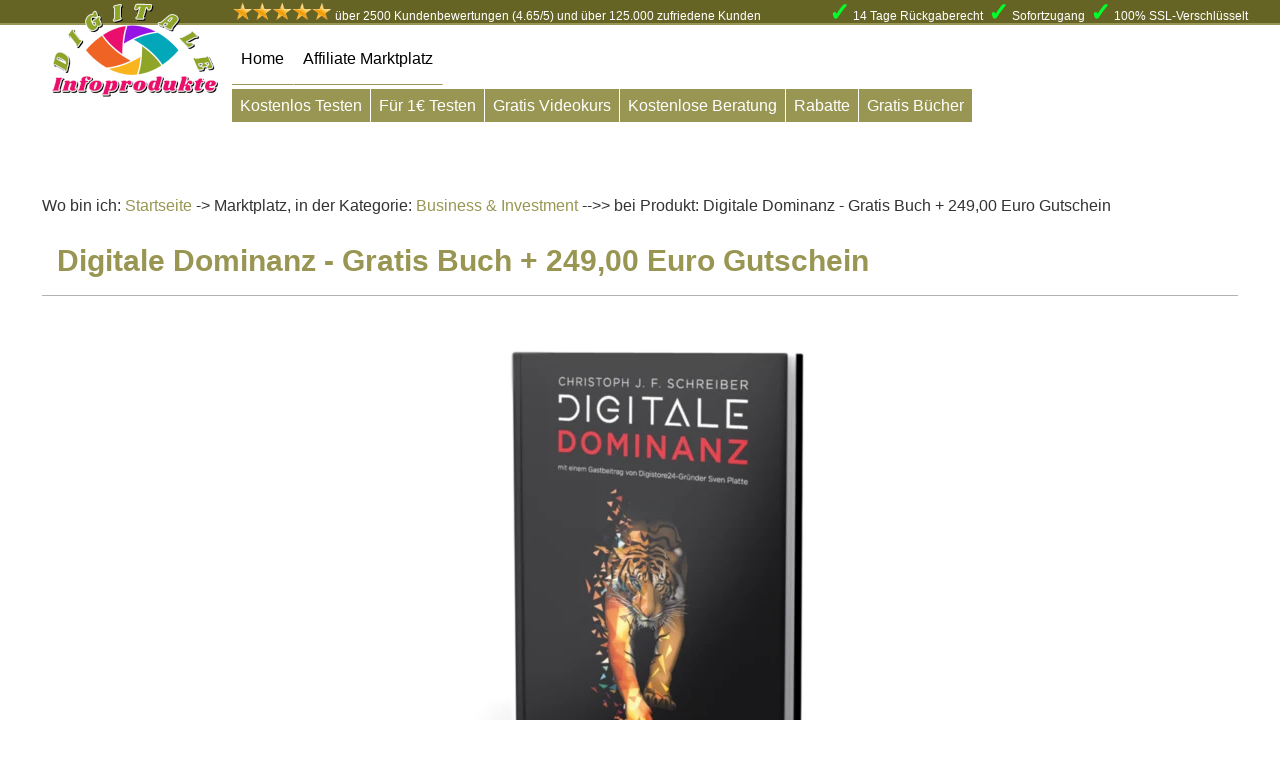

--- FILE ---
content_type: text/html; charset=UTF-8
request_url: https://digitale-infoprodukte.eu/Produkte/Business-Investment/Digitale-Dominanz-Gratis-Buch-+-249-00-Euro-Gutschein/227/
body_size: 11070
content:

<!DOCTYPE html>
<html lang="de">
<head>

<meta http-equiv="content-type" content="text/html" />
<meta charset="utf-8"/>
<title>⮚ Digitale Dominanz - Gratis Buch + 249,00 Euro Gutschein</title>
<meta name="robots" content="index, follow"/>
<meta name="viewport" content="width=device-width, initial-scale=1.0"/>
<meta name="description" content="⮚ Gratis Buch - Digitale Dominanz - 7 Regeln, die dein Business zur Nummer 1 in deinem Markt machen. Gratis Buch inklusive 249 Euro Gutschein">
<meta name="keywords" content="Digitale Dominanz, Business zur Nummer 1, Regeln für Business, Marktführer werden, Markt dominieren, Regeln Online Unternehmen, Konkurrenz abhängen, digital dominieren, Digital Beat, Christoph J. F. Schreiber, Gutschein, online Business">
<meta name="audience" content="alle">
<meta name="page-topic" content="digitale Infoprodukte">
<meta name="revisit-after" CONTENT="1 days">
 <meta property="og:title" content="⮚ Digitale Dominanz - Gratis Buch + 249,00 Euro Gutschein">
 <meta property="og:description" content="⮚ Gratis Buch - Digitale Dominanz - 7 Regeln, die dein Business zur Nummer 1 in deinem Markt machen. Gratis Buch inklusive 249 Euro Gutschein">
 <meta property="og:url" content="https://digitale-infoprodukte.eu/Produkte/Business-Investment/Digitale-Dominanz-Gratis-Buch-+-249-00-Euro-Gutschein/227/?p=1" />
 <meta property="og:type" content="article" />
 <meta property="og:image" content="https://digitale-infoprodukte.eu/img/Business-Investment/227.png" />
 <meta property="og:image:height" content="500" />
 <meta property="og:image:width" content="955" />
 <meta name="twitter:card" content="summary" />
 <meta name="twitter:creator" content="@digitaleinfopro">
 <meta name="twitter:url" content="https://digitale-infoprodukte.eu/Produkte/Business-Investment/Digitale-Dominanz-Gratis-Buch-+-249-00-Euro-Gutschein/227/?p=1" />
 <meta name="twitter:title" content="⮚ Digitale Dominanz - Gratis Buch + 249,00 Euro Gutschein" />
 <meta name="twitter:description" content="⮚ Gratis Buch - Digitale Dominanz - 7 Regeln, die dein Business zur Nummer 1 in deinem Markt machen. Gratis Buch inklusive 249 Euro Gutschein" />
 <meta name="twitter:image:src" content="https://digitale-infoprodukte.eu/img/Business-Investment/227-klein.png" />
<base href="https://digitale-infoprodukte.eu/" />
<link rel="shortcut icon" type="image/x-icon" href="/img/favicon.ico"/>
<link rel="canonical" href="https://digitale-infoprodukte.eu/Produkte/Business-Investment/Digitale-Dominanz-Gratis-Buch-+-249-00-Euro-Gutschein/227/">

<!-- Pinterest Tag -->
<script>
!function(e){if(!window.pintrk){window.pintrk = function () {
window.pintrk.queue.push(Array.prototype.slice.call(arguments))};var
  n=window.pintrk;n.queue=[],n.version="3.0";var
  t=document.createElement("script");t.async=!0,t.src=e;var
  r=document.getElementsByTagName("script")[0];
  r.parentNode.insertBefore(t,r)}}("https://s.pinimg.com/ct/core.js");
pintrk('load', '2612344929749', {em: '<user_email_address>'});
pintrk('page');
</script>
<noscript>
<img height="1" width="1" style="display:none;" alt=""
  src="https://ct.pinterest.com/v3/?event=init&tid=2612344929749&pd[em]=<hashed_email_address>&noscript=1" />
</noscript>
<!-- end Pinterest Tag -->
<!-- Global site tag (gtag.js) - Google Analytics -->
<script async src="https://www.googletagmanager.com/gtag/js?id=UA-21942179-6"></script>
<script>
  window.dataLayer = window.dataLayer || [];
  function gtag(){dataLayer.push(arguments);}
  gtag('js', new Date());

  gtag('config', 'UA-21942179-6');
</script>
<meta name="google" content="notranslate" />

<script type="application/ld+json">
    {
      "@context": "https://schema.org",
      "@type": "WebSite",
      "url": "https://digitale-infoprodukte.eu/",
      "potentialAction": {
        "@type": "SearchAction",
        "target": {
          "@type": "EntryPoint",
          "urlTemplate": "https://digitale-infoprodukte.eu/suche.php?suche={search_term_string}"
        },
        "query-input": "required name=search_term_string"
      }
    }
    </script>
<style>
/* Clearfix
----------------------------------------------- */
.clearfix:after {content:"."; display:block; clear:both; visibility:hidden; line-height:0; height:0;}
.clearfix {zoom:1;} /* For IE 6/7 (trigger hasLayout) */
html[xmlns] .clearfix {display:block;}
* html .clearfix {height:1%;}
*{box-sizing: border-box;}
*{margin: 0px;padding:0px;}
body{max-width:100%;font-family:Georgia,Helvetica,Arial,sans-serif;color:#333;line-height:1.3;}
a{color:#989652;}
.protext a:hover{background:#f7f7f7;}
p{font-size:18px;line-height:1.7;}
ul{font-size:18px;line-height:1.5;margin:20px;}
bronze{color:#989652;}
black{color:#000;}
red{color:rgba(168,0,3,1);}
green{color:#228b22;}
blue{color:#1500ff;}
strong{color:#606060;}
.error{border: 2px solid;padding: 20px;width: 95%;margin: auto;margin-bottom: 40px;text-align: center;}
.errortip{background: #96e2f9;padding: 20px;margin-bottom: 10px;font-size: 20px;}
.errortext{font-size: 30px;color: #ff0202;font-weight: 800;}
img{max-width:100%;max-height:100%;}
img.displayedpreis{margin-top:-139px;width:50px;float:right;}
img.displayedneu{margin-top:-59px;margin-left:-7px;width:37px;float:left}
img.displayed{display:block;margin-left:auto;margin-right:auto;vertical-align:middle;}
img.displayedpreisgrossseite{margin-top: -12px;width: 12%;position: absolute;}
.displayedpreisgrossseitetext{}
.pbox{height:85px;margin-top:10px;}
.pboxa{height:85px;}
.pboxcb{height:40px;}
.pboxcb{font-size: 22px;font-weight: 900;text-align: center;}
.pboxba {float: left;text-decoration: line-through 2px #ff0000;color: #a5a5a5;font-size: 18px;text-align: right;margin-left: 5px;width: 45%;text-align: right;}
.pboxbb {font-weight: 700;float: right;font-size: 22px;padding-right: 5px;width: 45%;text-align: left;}
.pboxbc{margin-left:auto;margin-right:auto;text-align: center;font-weight: 900;background: #9896524f;padding: 5px;color: #ff0000;  border-top: 1px solid #989652;border-bottom: 1px solid #989652;margin-top:5px;}
.pboxbcx{margin-top:-6px;}
.content{width:80%;margin:auto;background:rgba(255,255,255,0.85);}
aside{width:25%;float:right;padding:10px;}
footer{width:100%;border-top:1px solid rgba(0, 0, 0, 0.3);background:#989652;min-height:120px;}
nav{width:80%;position:fixed;z-index:1;margin-top:-55px;background-color:#fff;}
.navtab{padding-top:24px;padding-bottom:15px;float:left;border-bottom:1px solid #989652;border-right:1px solid #ffffff;}
.navtab:hover{border-bottom:2px solid #989652;background:#f3efd6;}
.infotext p{font-size:16px;}
.wobinich{padding:10px 10px 0px 10px;}
.wobinich a{color:#989652;text-decoration:none;}
.abox{width:75%;padding:10px;display:block;float:left;}
.aboxlist{width:75%;padding:10px;display:block;}
.bewertungtext{padding: 10px; border-bottom: 1px solid #dbdbdb; border-left: 1px solid #999; border-right: 1px solid #999;}
.pronichtaktiv{display:none;}
.bbox .bboxlist{display:block;}
.cbox{border:1px solid #55555529;background: rgba(255, 255, 255);width:24%;float:left;margin-right:1%;display:block;}
.cboxx{margin-bottom:7px;height:400px;}
.cbox:hover{border: 1px solid rgba(150, 150, 80, 1);background: rgba(150, 150, 80, 0.1);}
.ccbox{margin-top: 5px;text-align: center;background: #989652;padding: 5px;color: #fff;white-space: nowrap;overflow: hidden;text-overflow: ellipsis;}
.ccbox a{color: #fff;text-decoration:none;}
.ccbox:hover a{border: none;background:none;}
.cboxlist{background: rgba(150, 150, 80, 0.5);margin-bottom:5px;}
.cboxlist:hover{background: rgba(150, 150, 80, 0.35);}
.cboxlink a{color:#676491;text-decoration:none;padding:5px;}
.cboxlink table{width:100%;}
.cboxlink tr{background:rgba(255, 255, 255, 0.5);}
.cboxlink td{text-align:center;padding:5px;border-bottom:1px solid #989652;border-top:1px solid transparent;border-right:1px solid #989652;}
.cboxlink td:hover{border:1px solid #989652;color:#555;}
.cboxlink td:hover a{color: #989652;}
.cbox.kat{box-shadow:none;}
.cbox.kat:hover a{border:none;}
.cboxtop{border:2px solid #989652;background: rgba(225, 225, 225, 0.6);width:99%;display:block;}
.cboxtop:hover a{border:2px solid #fff;}
.cboxtop:hover{background:#e0e08842;border:2px solid #fff;}
.cabox{background: rgba(255, 255, 255, 1);margin:auto;margin-top:15px;display:block;padding:10px 5px 10px 5px;}
.caboxtop{width: 40px;position:absolute;}
.caboxlist{border-top: 1px solid rgba(225, 225, 225, 1);background: rgba(255, 255, 255, 1);margin: auto;padding: 5px; border-left: 1px solid rgba(225, 225, 225, 1); border-bottom: 1px solid rgba(225, 225, 225, 1);}
.dbox{padding:5px;text-align:center;height: 3.8em;overflow: hidden;} 
.dbox a{text-decoration:none;color:#000;}
.dboxlist{padding:5px;text-align:center;}
.dboxlist a{color:#000;text-decoration:none;}
.dboxlist:hover a{color:#2a2a2a;background:none;}
.dabox{padding:10px 2px 10px 2px;text-align:center;margin-top: 10px; margin-bottom: 10px;}
.daboxlist{padding:1px;text-align:center;}
.dabox:hover a{background: rgba(55, 195, 95, 1);}
.daboxlist:hover a{background: rgba(55, 195, 95, 1);border:1px solid #fff;}
.dabox a{text-decoration:none;color:rgba(255, 255, 255, 1);padding:10px 15px 10px 15px;background: rgba(50, 190, 90, 1);border: 1px solid #cbcbcb;}
.daboxlist a{text-decoration:none;color:rgba(255, 255, 255, 1);padding:5px 10px 5px 10px;background: rgba(50, 190, 90, 1);width:100%;border: 1px solid #cbcbcb;}
.headline{border-bottom:1px solid rgba(0, 0, 0, 0.3);margin-bottom:20px;}
.headlinetext{padding:5px;font-weight: 600;color: #989652;}
.headlinetext a{color: #000000;}
.headlinetext a:hover{text-shadow: 1px 1px 3px #fff;background:none;}
.textbox{padding:10px;}
.katbox{padding:5px 5px 0px 5px;text-align:center;width:100%;display:block;white-space: nowrap;overflow: hidden;text-overflow: ellipsis;}
.katbox a{color:#000;}
.katabox{padding:0px 0px 5px 0px;text-align:center;width:100%;margin-top:5px;}
.katabox a{color:#989652;text-decoration:none;}
.trennzeile5{height:5px;}
.trennzeile10{height:10px;}
.trennzeile25{height:25px;}
.trennzeile50{height:50px;}
.werbebox{width:99%;min-height:10px;border:1px solid #989652;}
.werbeboxa{margin:auto;padding:10px;width:100%;text-align: center;background: rgba(255, 255, 255, 0.4);}
.werbungunten{border:1px solid #989652;padding:5px;text-align:center;background: rgba(255, 255, 255, 0.4);}
.werbungoben, .werbebannerblog{width:100%;padding:5px;text-align:center;}
.preisboxx{float: right;width: 250px;max-width:100%;border: 1px solid #989652;}
.preisboxfeld{height: 30px; width: 50%;float: left;}
.preislinks {color: #fff;font-weight: 900;text-align: center;margin-top:-60px; font-size:30px;}
.preisrechts {color: #fff;font-weight: 900;text-align: center;margin-top:-50px; font-size:20px;}
.preisalt {float: left; text-align: right;text-decoration: line-through 2px #ff0000; font-family: cursive; color: #a5a5a5; padding: 15px;}
.preis {font-weight: 900; font-size:27px; padding: 5px; float: none;text-align: center;margin-top: -65px;color: #fff;}
.preisboxfooter {background-image: url("https://digitale-infoprodukte.eu/img/background.jpg");height: 40px;}
.preisboxzeile {text-align: center;height: 53px;}
.preisboxheader {background-image: url("https://digitale-infoprodukte.eu/img/background.jpg");height: 40px;}
img.displayedpreisoben{margin-top:-10px;max-width:100%;max-height:none;}
img.displayedpreisseite{margin-top: -54px;max-width: 100%;max-height: none;margin-left: -37px;}
.protext{padding: 10px;border: 1px solid #989652;Background: rgba(255, 255, 255, 1)}
.protext ul{font-size:18px;}
.prolink, .prolinktop, .prolinkan {text-align:center;display:block;margin:auto;margin-top:15px;}
.prolink a, .prolinktop a, .prolinkan a{text-decoration:none;color:rgba(255, 255, 255, 1);padding:20px 20px 20px 20px;background: rgba(50,190, 90, 1);box-shadow: 0px 2px 10px 0px #00000094;border: 1px solid #cbcbcb;white-space: nowrap;overflow: hidden;text-overflow: ellipsis;}
.prolink:hover a, .prolinktop:hover a, .prolinkan:hover a{background: rgba(95, 195, 95, 1);text-shadow: 1px 1px rgba(100, 100, 100, 1);border: 1px solid #fff;}
.prolinktop a{background: rgba(50, 125, 190, 1);}
.prolinktop:hover a{background: rgba(65, 155, 200, 1);}
.prolinkan a{background: rgba(255, 0, 0, 1);}
.prolinkan:hover a{background: rgba(205, 0, 0, 1);}
.preisfeld, .anmeldebox{border: 1px solid #989652;padding: 10px;background-image: url("https://digitale-infoprodukte.eu/img/background.jpg");}
.infobox {width:24%; margin-left: 1%; float:left;padding-top:5px; }
.tags {float: left; text-align: center; margin-left: 1%; margin-bottom: 6%;}
.tags a{background: #d5d5d587; padding: 7px;}
.anmeldebox{width: 99%;}
.anmeldebox p{font-size:14px;}
.boxlink{background: #f3f0b5;border-bottom: 1px solid;padding: 5px;font-size:12px;}
.navlink{text-decoration:none;color:#000;padding:20px;text-shadow: 0px 0px 3px #fff;}
.gesamtpro{float:right;}
.footerbox {padding:10px;float:left;width:25%;}
.footerbox a{color:#000;text-decoration:none;}
.socialbox{margin:auto;}
.social{float:left;margin-right:5px;}
.video{text-align:center;}
.suche{float:right; width:35%;margin-top:45px;}
.suchfeld {width:100%;}
.suchfeld input{border:none; background:none; width:100%;cursor: pointer;}
.suchfeld input:focus-visible {outline: none;}
.logo{width: 200px; height: 100%; float: left; margin-bottom: -32px; margin-top: -25px;}
iframe {width:1046px;height:588px;max-width:100%;max-height:100%;}
label.hamburg {display: block;background: #fff; width: 81px; height: 56px;position: relative;margin-left: auto; margin-right: auto;border: 3px solid #989652;}
input#hamburg {display:none}
.line {position: absolute;left:10px;height: 4px; width: 55px;background: #fff; border-radius: 2px; display: block; transition: 0.5s; transform-origin: center; }
.line:nth-child(1) { top: 12px; background:#33ff00; width:30%;}
.line:nth-child(2) { top: 24px; background:#33ff00; width:50%;}
.line:nth-child(3) { top: 36px; background:#33ff00;}
#hamburg:checked + .hamburg .line:nth-child(1){transform: translateY(12px) rotate(-45deg); background: #33ff00; width:75%;}
#hamburg:checked + .hamburg .line:nth-child(2){opacity:0;}
#hamburg:checked + .hamburg .line:nth-child(3){transform: translateY(-12px) rotate(45deg);background: #33ff00;width:75%;}
nav.topmenu {height: auto; max-height:0; overflow: hidden; transition: all 0.5s;}
nav.topmenu a{ color: #fff;}
#hamburg:checked + .hamburg  + nav.topmenu {max-height: 600px;}
.snavi{margin-left:200px;margin-top:80px;}
.snavitab{text-align: center;color: white;margin-top:16px;float:left;display:block;margin-right:1px;}
.snavitab a{color: white;text-decoration:none;background: #989652;padding:8px}
.snavitab a:hover{background: #989652c2;}
.topheader {height:30px;background:#666424;position:fixed;width:100%;margin-top:-85px;border-bottom:2px solid #989652;z-index:1;}
.topheaderlinks {margin-left: 200px;margin-top: 7px;float: left;}
.topheaderrechts {margin-top: 14px;float: right;}
.product-link {color: #007BFF;text-decoration: none;font-size: 16px;border: 1px solid;padding: 10px;background: #fff;}@media (max-width: 3000px) {body {width: 100%;} .content {width: 80%;} nav {width: 80%;} .head {width: 80%;} .dbox {height: 4.1em;}}
@media (max-width: 1700px) {body {width: 100%;}.content {width: 95%;} nav {width: 90%;} .dbox {height: 4.1em;}}
@media (max-width: 1280px) {body {width: 100%;} .content {width: 95%;} .suche {width: 50%;} nav {width: 100%;} .navlink {padding:9px;}
aside {width: 100%;float:none;} h1 {font-size: 30px; padding:10px;} h2 {font-size: 25px; padding: 10px;} h3 {font-size: 20px;} .headline {width: 100%;} .abox {float:none; width:100%;} .cbox {margin-bottom:5px;} .dbox {height: 3.8em;} .cboxtop {width:75%; margin:auto;} .cboxlink	{width: 75%; margin: auto;}.werbebox {width:100%;} .trennzeile5 {height:0px;} .trennzeile50 {height:40px;} .trennzeile50mobil {height:40px;} }
@media (max-width: 991px) {body {width: 100%;} .content {width: 100%;} .suche {width: 100%;	float:none;} aside {width:100%; float:none;} h1 {font-size: 30px; padding:10px;} h2 {font-size: 25px; padding: 10px;} h3 {font-size: 20px;} .headline {width: 100%;} .abox {float:none; width:100%;} .cbox {width:49%; margin-bottom:5px;} .cboxtop {width:75%; margin:auto;} .cboxlink {width: 75%; margin:auto;} .dbox {height: 3.8em;} .daboxlist a { padding:10px 2px 10px 2px;} .werbebox {width:100%;} .trennzeile5 {height:0px;} .trennzeile50 {height:10px;} .trennzeile50mobil {height:40px;} nav {border: none; margin-top: 0px; position:absolute;} .navipc { display:none;} 
img.displayedpreisgrossseite {}.displayedpreisgrossseitetext {}.snavi {margin-left:0px; width:100%;}.topheader {height:70px; margin-top:-7px;position:unset;} .topheaderlinks {margin-left: 0px;margin-top: 7px;float: none;padding:5px;}
.topheaderrechts {margin-top: 4px;float: none;padding:5px;} .navimobil{margin-top: 15px;}.snavi{margin-left:0px;margin-top:10px;}}
@media (max-width: 767px) {body {width: 100%; } .content {width: 100%;} .prolink a, .prolinktop a {display:block;white-space: nowrap;
 overflow: hidden;text-overflow: ellipsis;} .daboxlist a {padding:5px 2px 5px 2px;font-size:12px;} aside {width: 100%;float:none;} h1 {font-size: 30px;padding:10px;} h2  {font-size: 25px;padding: 10px;} h3  {font-size: 20px;}.headline {width: 100%;} .abox {float:none;
width:100%;} .cbox {float:none;width:100%;margin-bottom:5px;} .cboxlink	{width: 100%;} .cboxtop	{width: 100%;} .dbox {height: 3.5em;} 
.inputzeilen {width:100%;} .suchfeld table {width:100%;} .gesamtpro {float:none;} .werbebox {width:100%;}  .trennzeile5 {height:0px;}
.trennzeile50 {height:10px;} .trennzeile50mobil {height:40px;} .infobox {float:none;width:100%;} .footerbox {float:none; width:100%;}
iframe {width:560px;height:315px;max-width:100%;max-height:100%;} img.displayedpreisgrossseite {} .displayedpreisgrossseitetext {}.topheader {height:80px;}}
@media (max-width: 479px) {body {width: 100%;} .content {width: 100%;} aside {width: 100%;float:none;} h1 {font-size: 25px;padding:10px;
} h2  {font-size: 22px;padding: 10px;} .inputzeilen {width:100%;} .headline {width: 100%;} .daboxlist a {padding:5px 2px 5px 2px;font-size:12px;} .daboxlist:hover a {border:0px;}  .abox {float:none;width:100%;} .cbox {margin-bottom:5px;} .cboxtop { width:100%;margin:auto;} .dbox {height: 4em;} .werbebox {width:100%;}  .trennzeile5 {height:0px;} .trennzeile50 {height:10px;} .infobox {float:none;width:100%;} iframe {width:560px;height:315px;max-width:100%;max-height:100%;}	img.displayedpreisgrossseite {} .displayedpreisgrossseitetext {}
.cbox.kat {float: left;width: 48.5%;}.topheader {height:90px;}}
@media (min-width: 991.1px) {.navimobil {display:none;}}

</style> 
	
	
	<script type="application/ld+json">
    [{
      "@context": "https://schema.org",
      "@type": "BreadcrumbList",
	  "@id": "https://digitale-infoprodukte.eu/Produkte/Business-Investment/Digitale-Dominanz-Gratis-Buch-+-249-00-Euro-Gutschein/227/",
      "itemListElement": [{
        "@type": "ListItem",
        "position": 1,
		"item":{"@type":"WebPage",
        "@id":"https://digitale-infoprodukte.eu/",
        "url":"https://digitale-infoprodukte.eu/",
        "name": "Startseite" }},
	  { "@type": "ListItem",
        "position": 2,
		"item":{"@type":"WebPage",
        "@id":"https://digitale-infoprodukte.eu/Kategorie/Business-Investment/3/",
        "url":"https://digitale-infoprodukte.eu/Kategorie/Business-Investment/3/",
        "name": "Business & Investment" }},
		{"@type": "ListItem",
        "position": 3,
		"item":{"@type":"Course",
		"image": "https://digitale-infoprodukte.eu/img/Business-Investment/227.webp",
		"description": "Digitale Dominanz - 7 Regeln, die dein Business zur Nummer 1 in deinem Markt machen. Gratis Buch inklusive 249 Euro Gutschein",
        "@id":"https://digitale-infoprodukte.eu/Produkte/Business-Investment/Digitale-Dominanz-Gratis-Buch-+-249-00-Euro-Gutschein/227/",
        "url":"https://digitale-infoprodukte.eu/Produkte/Business-Investment/Digitale-Dominanz-Gratis-Buch-+-249-00-Euro-Gutschein/227/",
        "name": "Digitale Dominanz - Gratis Buch + 249,00 Euro Gutschein",
		"provider": {
        "@type": "Organization",
        "name": ""
        
      }}}]
    },
    {
      "@context": "https://schema.org",
      "@type": "BreadcrumbList",
	  "@id":"https://digitale-infoprodukte.eu/Produkte/Business-Investment/Digitale-Dominanz-Gratis-Buch-+-249-00-Euro-Gutschein/227/ ",
      "itemListElement": [{
        "@type": "ListItem",
        "position": 1,
		"item":{"@type":"Person",
        "@id":"https://digitale-infoprodukte.eu/Vendor-Profil//0/",
        "url":"https://digitale-infoprodukte.eu/Vendor-Profil//0/",
        "name": "unbekannt" }},
		{"@type": "ListItem",
        "position": 2,
		"item":{"@type":"Course",
        "@id":"https://digitale-infoprodukte.eu/Produkte/Business-Investment/Digitale-Dominanz-Gratis-Buch-+-249-00-Euro-Gutschein/227/",
        "url":"https://digitale-infoprodukte.eu/Produkte/Business-Investment/Digitale-Dominanz-Gratis-Buch-+-249-00-Euro-Gutschein/227/",
        "name": "Digitale Dominanz - Gratis Buch + 249,00 Euro Gutschein",
		"provider": {
        "@type": "Organization",
        "name": ""
        
      }}}]
    }]
    </script>

	<script type="application/ld+json">
  {
    "@context": "https://schema.org/",
    "@type": "Course",
    "name": "Digitale Dominanz - Gratis Buch + 249,00 Euro Gutschein",
	"description": "Digitale Dominanz - 7 Regeln, die dein Business zur Nummer 1 in deinem Markt machen. Gratis Buch inklusive 249 Euro Gutschein",
    "image": [
      "https://digitale-infoprodukte.eu/img/Business-Investment/227.webp",
      "https://digitale-infoprodukte.eu/img/Business-Investment/227.png",
      "https://digitale-infoprodukte.eu/img/Business-Investment/227-klein.webp",
	  "https://digitale-infoprodukte.eu/img/Business-Investment/227-klein.png"
     ],
	 "provider": {
        "@type": "Organization",
        "name": ""
        
      },
	  
	  "hasCourseInstance": [
      {
        "@type": "CourseInstance",
        "courseMode": "online",
        "location": "online",
        "courseSchedule": {
          "@type": "Schedule",
          "repeatFrequency": "Daily",
          "repeatCount": 31
        },
        "instructor": [{
          "@type": "Person",
          "name": "",
          "description": "Digitale Dominanz - 7 Regeln, die dein Business zur Nummer 1 in deinem Markt machen. Gratis Buch inklusive 249 Euro Gutschein",
          "image": "https://digitale-infoprodukte.eu/img/Business-Investment/227.webp"
        }]
      },
   
    "aggregateRating": {
      "@type": "AggregateRating",
      "ratingValue": "",
      "ratingCount": "0"
     }
  }
  </script>
	 <script type="application/ld+json">
    {
      "@context": "https://schema.org/",
      "@type": "Product",
      "name": "Digitale Dominanz - Gratis Buch + 249,00 Euro Gutschein",
      "image": [
        "https://digitale-infoprodukte.eu/img/Business-Investment/227-klein.webp",
        "https://digitale-infoprodukte.eu/img/Business-Investment/227.webp",
        "https://digitale-infoprodukte.eu/img/Business-Investment/227.png",
        "https://digitale-infoprodukte.eu/img/Business-Investment/227-klein.png"
       ],
      "description": "Digitale Dominanz - 7 Regeln, die dein Business zur Nummer 1 in deinem Markt machen. Gratis Buch inklusive 249 Euro Gutschein",
	  "sku": "269463",
      "brand": {
        "@type": "Brand",
        "name": ""
},
      "review": {
        "@type": "Review",
        "reviewRating": {
          "@type": "Rating",
          "ratingValue": "",
          "bestRating": "5"
        },
        "author": {
          "@type": "Person",
          "name": ""
       }},
      "aggregateRating": {
        "@type": "AggregateRating",
        "ratingValue": "",
        "reviewCount": "0"
      },
      "offers": {
        "@type": "Offer",
        "url": "https://digitale-infoprodukte.eu/Produkte/Business-Investment/Digitale-Dominanz-Gratis-Buch-+-249-00-Euro-Gutschein/227/",
        "priceCurrency": "EUR",
        "price": "Gratis Buch",
		"priceValidUntil": "2026-03-03",
        "itemCondition": "NEU",
        "availability": "OnlineOnly"
      }
    }
	
    </script>
	
</head>
<body>
	<div class="topheader">
		<div class="content" style="background:none;font-size:12px;color:#fff;">
			<div class="topheaderlinks">
											 <img src="https://digitale-infoprodukte.eu/img/stern/5/stern.png" alt="4.65 von 5 Punkte bei der Kundenbewertung" width="100px"> über 2500 Kundenbewertungen (4.65/5) und über 125.000 zufriedene Kunden</div>
			<div class="topheaderrechts"><div class="haken" style="font-size:25px;float:left;color:#00ff2b; margin-right:3px;font-weight: 900;margin-top:-13px;">&#10003;</div><div class="headtext" style="float:left;">14 Tage Rückgaberecht</div> <div class="haken" style="font-size:25px;float:left;color:#00ff2b; margin-right:3px;margin-left:5px;font-weight: 900;margin-top:-13px;">&#10003;</div><div class="headtext" style="float:left;">Sofortzugang </div><div class="haken" style="font-size:25px;float:left;color:#00ff2b; margin-right:3px;margin-left:5px;font-weight: 900;margin-top:-13px;">&#10003;</div><div class="headtext" style="float:left;">100% SSL-Verschlüsselt</div>
			</div>
	</div>
	</div>	
<div class="content">
<div class="navimobil">
<div class="row">
    <input type="checkbox" id="hamburg">
    <label for="hamburg" class="hamburg">
        <span class="line"></span>
        <span class="line"></span>
        <span class="line"></span>
    </label>
<nav class="topmenu" style="color:red">
	 <ul>
		 <li><a style="color:red" href="https://digitale-infoprodukte.eu/?p=1">Home</a></li>
         <li><a style="color:red" href="https://digitale-infoprodukte.eu/Affiliatemarktplatz?p=1">Affiliate Marktplatz</a></li>
         
         
         
      </ul>
   </nav>
</div>
</div>	
<div class="navipc">
		<nav>
	<div class="logo" ><img src='https://digitale-infoprodukte.eu/img/logo_200x100.webp' alt="digitale Infoprodukte">
</div>
<div class="navtab">
<a class="navlink" href="https://digitale-infoprodukte.eu/?p=1" title=" Hier kaufst Du digitale Infoproduke sicher ein">Home</a>
</div>
<div class="navtab">
<a class="navlink" href="https://digitale-infoprodukte.eu/Affiliatemarktplatz?p=1" title="Werde Affiliate bei diesen Partnerprogrammen">Affiliate Marktplatz</a>
</div>




<div class="clearfix"></div>
				</nav>
	
</div>
<div class="snavi">
				<div class="snavitab">
					<a href="https://digitale-infoprodukte.eu/Sonderpreise/Kostenlos-Testen/1/?p=1">Kostenlos Testen</a>
									</div>
	<div class="snavitab">
					<a href="https://digitale-infoprodukte.eu/Sonderpreise/fuer-1-euro-testen/2/?p=1">Für 1€ Testen</a>
									</div>
	<div class="snavitab">
					<a href="https://digitale-infoprodukte.eu/Sonderpreise/gratis-videokurs/3/?p=1">Gratis Videokurs</a>
									</div>
	<div class="snavitab">
					<a href="https://digitale-infoprodukte.eu/Sonderpreise/kostenlose-beratung/4/?p=1">Kostenlose Beratung</a>
									</div>
	<div class="snavitab">
					<a href="https://digitale-infoprodukte.eu/Sonderpreise/rabatte/5/?p=1">Rabatte</a>
									</div>
	<div class="snavitab">
					<a href="https://digitale-infoprodukte.eu/Sonderpreise/gratis-buch/6/?p=1">Gratis Bücher</a>
									</div>
	<div class="clearfix"></div>
									</div>



	<div class="clearfix"></div>
<div class="trennzeile50mobil"></div>

<div class="werbungoben">

</div>
<div class="clearfix"></div><div class="trennzeile10"></div>
<div class="trennzeile10"></div>
<div class="wobinich">
Wo bin ich: <a href="https://digitale-infoprodukte.eu/?p=1">Startseite</a> -> Marktplatz, in der Kategorie:<a href="https://digitale-infoprodukte.eu/Kategorie/Business-Investment/3/?p=1"> Business & Investment</a>
-->> bei Produkt: Digitale Dominanz - Gratis Buch + 249,00 Euro Gutschein</div>
	<div class="box">
<div class="abox">
<article>
<div class="headline headlinetext">
<h1>Digitale Dominanz - Gratis Buch + 249,00 Euro Gutschein</h1>
</div>
	
<div class="bbox">
	
<div class="pro">	<div class="probild">
		<br>
<img class="displayed" src="https://digitale-infoprodukte.eu/img/Business-Investment/227.webp" alt="Digitale Dominanz - Gratis Buch + 249,00 Euro Gutschein" title="Digitale Dominanz - Gratis Buch + 249,00 Euro Gutschein" style="max-width: 100%;"/>
	
</div>
<div class="trennzeile50"></div>
<div class="protext">
<br>
<h2>Digitale Dominanz - Gratis Buch + 249,00 Euro Gutschein</h2>
<br><br>
<p><strong>7 Regeln, die dein Business zur Nummer 1 in deinem Markt machen.</strong></p>
<p>  </p>
<p>Finde heraus, welche universellen Prinzipien jedes <strong>erfolgreiche Online Unternehmen</strong> befolgen muss, um seinen Markt zu dominieren.</p>
<p>  </p>
<p><em><strong>DIGITALE DOMINANZ zeigt dir:</strong></em></p>
<p>  </p>
<p>- Was du tun musst, damit <strong>dein Online Business</strong> zufriedene Kunden gewinnt und hohe Umsätze einfährt</p>
<p>- Wie du <strong>zur Nummer 1</strong> in deinem Markt wirst</p>
<p>- Wie du an deiner <strong>Konkurrenz vorbeiziehst</strong> obwohl diese bereits etabliert sind</p>
<p>  </p>
<p>  </p>
<p><em><strong>Für wen ist DIGITALE DOMINANZ geeignet:  </strong></em></p>
<p>  </p>
<p><strong>GRÜNDER</strong></p>
<p>Die von vornherein alles richtig machen wollen</p>
<p>  </p>
<p><strong>UNTERNEHMER</strong></p>
<p>Die zum No. 1 Ansprechpartner in ihrem Markt werden wollen</p>
<p>  </p>
<p><strong>MITARBEITER</strong></p>
<p>Die Wissen wollen, was den Erfolg einer Marketing Operation bestimmt</p>
<p>  </p>
<p>  </p>
<p><em><strong>Was erwartet Dich in diesem gratis Buch - DIGITALE DOMINANZ:</strong></em></p>
<p>  </p>
<p>- Die <strong>7 goldenen Regeln</strong> für Online Unternehmen</p>
<p>- Praxisbeispiele, die zeigen wie man die Regel anwendet und wieviel Erfolg man mit ihnen hat</p>
<p>- Mit einem <strong>Vorwort von Digistore24 Gründer Sven Platte</strong></p>
<p>- Mit einem <strong>Gastartikel</strong> von meinem langjährigen Weggefährten und <strong>E-Mail Marketing Genie Thomas Klußmann</strong></p>
<p>- Die Anleitung, wie auch dein <strong>Unternehmen Digital dominieren</strong> wird</p>
<p>  </p>
<p><em><strong>Sichere dir jetzt dein Exemplar mit 249€ Gutschein, bevor die erste Auflage vergriffen ist!</strong></em></p>	<br><br>
		<a href="https://www.digistore24.com/redir/269463/infoprodukte75" rel="nofollow noopener noreferrer" target="_blank" title="Digitale Dominanz - Gratis Buch + 249,00 Euro Gutschein"><img class="displayed" src="https://digitale-infoprodukte.eu/img/Business-Investment/227.webp" alt="Digitale Dominanz - Gratis Buch + 249,00 Euro Gutschein" title="Digitale Dominanz - Gratis Buch + 249,00 Euro Gutschein" style="max-width: 40%;"/></a>
	<br>
	<p>Erfahren Sie jetzt mehr über Digitale Dominanz - Gratis Buch + 249,00 Euro Gutschein.</p>
<br>
	<br>
	
<div class="preisbox" style="display:none;;">
	<div class="preisboxx">
	<div class="preisboxheader">
		<div class="preisboxfeld" style="width:33%;display:none;" >
			<img class="displayedpreisoben" src="https://digitale-infoprodukte.eu/img/preisbanner_oben.webp" >
			<div class="preislinks">
			0%
			</div></div>
			<div class="preisboxfeld" style="width:33%;display:none;">
				<img class="displayedpreisoben" src="https://digitale-infoprodukte.eu/img/preisbanner_oben.webp" >
			<div class="preisrechts">Rabatt</div>
			</div>
		<div class="clearfix"></div>
	</div>
	<div class="preisboxzeile" style="background: #989652;">
		<div class="preisalt" style="width:33%;display:none;">
		0€
		</div>
		<img class="displayedpreisseite" style="" src="https://digitale-infoprodukte.eu/img/preisbanner_seite.webp" >
		<div class="preis" style="float:none; text-align:center">
		0 €*			
		</div>
	</div>
	<div class="preisboxfooter">
		
	</div>
	</div>
	<div class="clearfix"></div>
	</div>

<div class="preisbox" style="">
	<div class="preisboxx">
	<div class="preisboxheader" style="height:60px">
		<div class="preisboxfeld" style="" >
			<div class="preislinks">
			</div>
			</div>
			<div class="preisboxfeld" style="">
			<div class="preisrechts">
			</div>
			</div>
		<div class="clearfix"></div>
	</div>
	<div class="preisboxzeile" style="background: #989652;">
		<div class="preisalt" style="float:none">
		
		</div>
		<img class="displayedpreisseite" style="margin-top:-84px" src="https://digitale-infoprodukte.eu/img/preisbanner_seite.webp" >
		<div class="preis" style="font-size:21px;margin-top:-60px; width:90%;margin-left:-10px;;">
		Gratis Buch		</div>
	</div>
	<div class="preisboxfooter" style="height:60px;">
		
	</div>
	</div>
	<div class="clearfix"></div>
	</div>	<br>

<div class="preisfeld">
<h3>Produktpreis von: <red>Digitale Dominanz - Gratis Buch + 249,00 Euro Gutschein</red></h3>
<br>
*Bei vielen Infoprodukten gibt es <strong>Rabatte</strong> und <strong>Sonderaktionen</strong>, den aktuellen Preis für "<strong><a href="https://www.digistore24.com/redir/269463/infoprodukte75" rel="nofollow noopener noreferrer" target="_blank" title="Hier können Sie den aktuellen Preis von Digitale Dominanz - Gratis Buch + 249,00 Euro Gutschein anschauen.">Digitale Dominanz - Gratis Buch + 249,00 Euro Gutschein</a></strong>" ... 
<br><br><br>
<div class="prolinktop">
<a href="https://www.digistore24.com/redir/269463/infoprodukte75" rel="nofollow noopener noreferrer" target="_blank" title="Hier können Sie den aktuellen Preis von Digitale Dominanz - Gratis Buch + 249,00 Euro Gutschein anschauen."> Weitere Informationen!</a>
<br>
	<br>
	<br>
</div>
</div>
<br>
	<br>
	<br>
<div class="prolink">

<a href="https://www.digistore24.com/redir/269463/infoprodukte75" rel="nofollow noopener noreferrer" target="_blank" title="Hier können Sie Digitale Dominanz - Gratis Buch + 249,00 Euro Gutschein, kaufen.">JETZT KAUFEN - Digitale Dominanz - Gratis Buch + 249,00 Euro Gutschein</a>

</div>

	
	<div class="trennzeile50"></div>
	<div class="trennzeile50"></div>
<div class="headline headlinetext">
Andere Besucher haben sich auch folgende Infoprodukte aus der Kategorie <a href="https://digitale-infoprodukte.eu/Kategorie/Business-Investment/3/?p=1" title="Alle digitalen Infoprodukte aus der Kategorie Business & Investment anschauen.">Business & Investment</a> angeschaut...
</div>

<div class="bbox">
	
	
    <div class="cbox">
        <div class="ccbox">
            <a href="https://digitale-infoprodukte.eu/Kategorie/Business-Investment/3/?p=1" style="border:none;">
                Business-Investment            </a>
        </div>
        <div class="cabox">
            <div class="caboxtop">
                            </div>
            <a href="https://digitale-infoprodukte.eu/Produkte/Business-Investment/Sprenge-Deine-Grenzen-Juergen-Hoeller/30/?p=1">
                <img class="displayed"
                     src="https://digitale-infoprodukte.eu/img/Business-Investment/30-klein.webp"
                     title="Business-Investment, Sprenge Deine Grenzen - Jürgen Höller"
                     alt="Sprenge Deine Grenzen - Jürgen Höller"
                     style="max-width: 100%; height: 100px;"/>
            </a>
        </div>

        
        <div class="dbox">
            <a href="https://digitale-infoprodukte.eu/Produkte/Business-Investment/Sprenge-Deine-Grenzen-Juergen-Hoeller/30/?p=1">
                Sprenge Deine Grenzen - Jürgen Höller            </a>
        </div>

        
        <div class="pbox">
            <div class="pboxa" style="display:none;">
                <div class="pboxb" style="display:none">
                    <div class="pboxba">0 €</div>
                    <div class="pboxbb">0 €</div>
                    <div class="clearfix"></div>
                    <div class="pboxbc" style="display:none">
                        0% Rabatt
                    </div>
                </div>
                <div class="pboxb" style="">
                    <div class="pboxcb"></div>
                    <div class="pboxbc pboxbcx">0 €</div>
                </div>
            </div>
            <div class="pboxa" style="display:none;">
                <div class="pboxb">
                    <div class="pboxcb"></div>
                    <div class="pboxbc pboxbcx">0</div>
                </div>
            </div>
        </div>

        <div class="dabox">
            <a href="https://digitale-infoprodukte.eu/Produkte/Business-Investment/Sprenge-Deine-Grenzen-Juergen-Hoeller/30/?p=1">Mehr Details</a>
        </div>
    </div>


	
    <div class="cbox">
        <div class="ccbox">
            <a href="https://digitale-infoprodukte.eu/Kategorie/Business-Investment/3/?p=1" style="border:none;">
                Business-Investment            </a>
        </div>
        <div class="cabox">
            <div class="caboxtop">
                            </div>
            <a href="https://digitale-infoprodukte.eu/Produkte/Business-Investment/Forex-Freiheits-System-VIP-Paket-Boni/23/?p=1">
                <img class="displayed"
                     src="https://digitale-infoprodukte.eu/img/Business-Investment/23-klein.webp"
                     title="Business-Investment, Forex-Freiheits-System VIP Paket + Boni"
                     alt="Forex-Freiheits-System VIP Paket + Boni"
                     style="max-width: 100%; height: 100px;"/>
            </a>
        </div>

        
        <div class="dbox">
            <a href="https://digitale-infoprodukte.eu/Produkte/Business-Investment/Forex-Freiheits-System-VIP-Paket-Boni/23/?p=1">
                Forex-Freiheits-System VIP Paket + Boni            </a>
        </div>

        
        <div class="pbox">
            <div class="pboxa" style="">
                <div class="pboxb" style="">
                    <div class="pboxba">199 €</div>
                    <div class="pboxbb">97 €</div>
                    <div class="clearfix"></div>
                    <div class="pboxbc" style="">
                        51% Rabatt
                    </div>
                </div>
                <div class="pboxb" style="display:none;">
                    <div class="pboxcb"></div>
                    <div class="pboxbc pboxbcx">97 €</div>
                </div>
            </div>
            <div class="pboxa" style="display:none;">
                <div class="pboxb">
                    <div class="pboxcb"></div>
                    <div class="pboxbc pboxbcx">0</div>
                </div>
            </div>
        </div>

        <div class="dabox">
            <a href="https://digitale-infoprodukte.eu/Produkte/Business-Investment/Forex-Freiheits-System-VIP-Paket-Boni/23/?p=1">Mehr Details</a>
        </div>
    </div>


	
 
    <div class="cbox">
        <div class="ccbox">
            <a href="https://digitale-infoprodukte.eu/Kategorie/Business-Investment/3/?p=1" style="border:none;">
                Business-Investment            </a>
        </div>
        <div class="cabox">
            <div class="caboxtop">
                            </div>
            <a href="https://digitale-infoprodukte.eu/Produkte/Business-Investment/Erfolgreich-Selbststaendig-Sein-OnlineKurs/24/?p=1">
                <img class="displayed"
                     src="https://digitale-infoprodukte.eu/img/Business-Investment/24-klein.webp"
                     title="Business-Investment, Erfolgreich Selbstständig Sein - Online-Kurs"
                     alt="Erfolgreich Selbstständig Sein - Online-Kurs"
                     style="max-width: 100%; height: 100px;"/>
            </a>
        </div>

        
        <div class="dbox">
            <a href="https://digitale-infoprodukte.eu/Produkte/Business-Investment/Erfolgreich-Selbststaendig-Sein-OnlineKurs/24/?p=1">
                Erfolgreich Selbstständig Sein - Online-Kurs            </a>
        </div>

        
        <div class="pbox">
            <div class="pboxa" style="">
                <div class="pboxb" style="display:none">
                    <div class="pboxba">0 €</div>
                    <div class="pboxbb">149 €</div>
                    <div class="clearfix"></div>
                    <div class="pboxbc" style="display:none">
                        0% Rabatt
                    </div>
                </div>
                <div class="pboxb" style="">
                    <div class="pboxcb"></div>
                    <div class="pboxbc pboxbcx">149 €</div>
                </div>
            </div>
            <div class="pboxa" style="display:none;">
                <div class="pboxb">
                    <div class="pboxcb"></div>
                    <div class="pboxbc pboxbcx">0</div>
                </div>
            </div>
        </div>

        <div class="dabox">
            <a href="https://digitale-infoprodukte.eu/Produkte/Business-Investment/Erfolgreich-Selbststaendig-Sein-OnlineKurs/24/?p=1">Mehr Details</a>
        </div>
    </div>



    <div class="cbox">
        <div class="ccbox">
            <a href="https://digitale-infoprodukte.eu/Kategorie/Business-Investment/3/?p=1" style="border:none;">
                Business-Investment            </a>
        </div>
        <div class="cabox">
            <div class="caboxtop">
                            </div>
            <a href="https://digitale-infoprodukte.eu/Produkte/Business-Investment/Forex-Freiheits-System-PREMIUM-Paket-Boni/25/?p=1">
                <img class="displayed"
                     src="https://digitale-infoprodukte.eu/img/Business-Investment/25-klein.webp"
                     title="Business-Investment, Forex-Freiheits-System PREMIUM Paket + Boni"
                     alt="Forex-Freiheits-System PREMIUM Paket + Boni"
                     style="max-width: 100%; height: 100px;"/>
            </a>
        </div>

        
        <div class="dbox">
            <a href="https://digitale-infoprodukte.eu/Produkte/Business-Investment/Forex-Freiheits-System-PREMIUM-Paket-Boni/25/?p=1">
                Forex-Freiheits-System PREMIUM Paket + Boni            </a>
        </div>

        
        <div class="pbox">
            <div class="pboxa" style="">
                <div class="pboxb" style="">
                    <div class="pboxba">199 €</div>
                    <div class="pboxbb">97 €</div>
                    <div class="clearfix"></div>
                    <div class="pboxbc" style="">
                        51% Rabatt
                    </div>
                </div>
                <div class="pboxb" style="display:none;">
                    <div class="pboxcb"></div>
                    <div class="pboxbc pboxbcx">97 €</div>
                </div>
            </div>
            <div class="pboxa" style="display:none;">
                <div class="pboxb">
                    <div class="pboxcb"></div>
                    <div class="pboxbc pboxbcx">0</div>
                </div>
            </div>
        </div>

        <div class="dabox">
            <a href="https://digitale-infoprodukte.eu/Produkte/Business-Investment/Forex-Freiheits-System-PREMIUM-Paket-Boni/25/?p=1">Mehr Details</a>
        </div>
    </div>

       



<div class="clearfix"></div>
</div><div class="trennzeile50">
</div>
<div class="headline headlinetext">
Die neusten digitalen Infoprodukte in der Kategorie: <a href="https://digitale-infoprodukte.eu/Kategorie/Business-Investment/3/?p=1" title="Schauen Sie sich die neusten digitalen Infoprodukte aus der Kategorie Business & Investment jetzt hier an.">Business & Investment</a>
</div>
	<div class="bbox">
<div class="cbox cboxx"><div class="ccbox"><a href="https://digitale-infoprodukte.eu/Kategorie/Business-Investment/3/?p=1" style="border:none;">Business-Investment</a></div><div class="cabox"><div class="caboxtop"></div><a href="https://digitale-infoprodukte.eu/Produkte/Business-Investment/One-World-Business-starte-Dein-weltweites-Online-Business/622/?p=1"><img class="displayed" src="https://digitale-infoprodukte.eu/img/Business-Investment/One-World-Business-starte-Dein-weltweites-Online-Business_622-klein.webp" title="Business-Investment,One World Business, starte Dein weltweites Online Business" alt=" One World Business, starte Dein weltweites Online Business" style="max-width: 100%; height: 100px;"/></a></div><img class='displayedpreis' src='https://digitale-infoprodukte.eu/img/preisbannertop_oben.webp' title='Jetzt Top Artikel One World Business, starte Dein weltweites Online Business anschauen' alt='Artikel bei digitale Infoprodukte' /><div class="dbox"><a href="https://digitale-infoprodukte.eu/Produkte/Business-Investment/One-World-Business-starte-Dein-weltweites-Online-Business/622/?p=1"  style="border:none;">One World Business, starte Dein weltweites Online Business</a></div><div class="pbox"><div class="pboxa" style=""><div class="pboxb" style=""><div class="pboxba">299,00 €</div><div class="pboxbb">1,00 €</div><div class="clearfix"></div><div class="pboxbc" style="">100 % Rabatt</div></div><div class="pboxb" style="display:none;"><div class="pboxcb"></div><div class="pboxbc pboxbcx">1,00 €</div></div></div><div class="pboxa" style="display:none;"><div class="pboxb" style=""><div class="pboxcb"></div><div class="pboxbc pboxbcx"> 0 </div></div></div></div><div class="dabox"><a href="https://digitale-infoprodukte.eu/Produkte/Business-Investment/One-World-Business-starte-Dein-weltweites-Online-Business/622/?p=1">Mehr Details</a>
	</div></div><div class="cbox cboxx"><div class="ccbox"><a href="https://digitale-infoprodukte.eu/Kategorie/Business-Investment/3/?p=1" style="border:none;">Business-Investment</a></div><div class="cabox"><div class="caboxtop"></div><a href="https://digitale-infoprodukte.eu/Produkte/Business-Investment/Strangles-Bear-Calls-und-Cash-Secured-Puts-scannen/621/?p=1"><img class="displayed" src="https://digitale-infoprodukte.eu/img/Business-Investment/Strangles-Bear-Calls-und-Cash-Secured-Puts-scannen_621-klein.webp" title="Business-Investment,Strangles, Bear Calls und Cash Secured Puts scannen" alt=" Strangles, Bear Calls und Cash Secured Puts scannen" style="max-width: 100%; height: 100px;"/></a></div><div class="dbox"><a href="https://digitale-infoprodukte.eu/Produkte/Business-Investment/Strangles-Bear-Calls-und-Cash-Secured-Puts-scannen/621/?p=1"  style="border:none;">Strangles, Bear Calls und Cash Secured Puts scannen</a></div><div class="pbox"><div class="pboxa" style=""><div class="pboxb" style="display:none;"><div class="pboxba">0 €</div><div class="pboxbb">49,00 €</div><div class="clearfix"></div><div class="pboxbc" style="display:none;">100 % Rabatt</div></div><div class="pboxb" style=""><div class="pboxcb"></div><div class="pboxbc pboxbcx">49,00 €</div></div></div><div class="pboxa" style="display:none;"><div class="pboxb" style=""><div class="pboxcb"></div><div class="pboxbc pboxbcx"> 0 </div></div></div></div><div class="dabox"><a href="https://digitale-infoprodukte.eu/Produkte/Business-Investment/Strangles-Bear-Calls-und-Cash-Secured-Puts-scannen/621/?p=1">Mehr Details</a>
	</div></div><div class="cbox cboxx"><div class="ccbox"><a href="https://digitale-infoprodukte.eu/Kategorie/Business-Investment/3/?p=1" style="border:none;">Business-Investment</a></div><div class="cabox"><div class="caboxtop"></div><a href="https://digitale-infoprodukte.eu/Produkte/Business-Investment/Das-Ultimative-Home-Office-Business-Ralf-Schmitz/618/?p=1"><img class="displayed" src="https://digitale-infoprodukte.eu/img/Business-Investment/Das-Ultimative-Home-Office-Business-Ralf-Schmitz_618-klein.webp" title="Business-Investment,Das Ultimative Home Office Business - Ralf Schmitz" alt=" Das Ultimative Home Office Business - Ralf Schmitz" style="max-width: 100%; height: 100px;"/></a></div><img class='displayedpreis' src='https://digitale-infoprodukte.eu/img/preisbannertop_oben.webp' title='Jetzt Top Artikel Das Ultimative Home Office Business - Ralf Schmitz anschauen' alt='Artikel bei digitale Infoprodukte' /><div class="dbox"><a href="https://digitale-infoprodukte.eu/Produkte/Business-Investment/Das-Ultimative-Home-Office-Business-Ralf-Schmitz/618/?p=1"  style="border:none;">Das Ultimative Home Office Business - Ralf Schmitz</a></div><div class="pbox"><div class="pboxa" style=""><div class="pboxb" style=""><div class="pboxba">1099,00 €</div><div class="pboxbb">499,00 €</div><div class="clearfix"></div><div class="pboxbc" style="">55 % Rabatt</div></div><div class="pboxb" style="display:none;"><div class="pboxcb"></div><div class="pboxbc pboxbcx">499,00 €</div></div></div><div class="pboxa" style="display:none;"><div class="pboxb" style=""><div class="pboxcb"></div><div class="pboxbc pboxbcx"> 0 </div></div></div></div><div class="dabox"><a href="https://digitale-infoprodukte.eu/Produkte/Business-Investment/Das-Ultimative-Home-Office-Business-Ralf-Schmitz/618/?p=1">Mehr Details</a>
	</div></div><div class="cbox cboxx"><div class="ccbox"><a href="https://digitale-infoprodukte.eu/Kategorie/Business-Investment/3/?p=1" style="border:none;">Business-Investment</a></div><div class="cabox"><div class="caboxtop"></div><a href="https://digitale-infoprodukte.eu/Produkte/Business-Investment/NFT-Akademie-Discord-Deutschland's-Nr.-1-NFT-Community/617/?p=1"><img class="displayed" src="https://digitale-infoprodukte.eu/img/Business-Investment/NFT-Akademie-Discord-Deutschland's-Nr.-1-NFT-Community_617-klein.webp" title="Business-Investment,NFT Akademie Discord - Deutschland's Nr. 1 NFT-Community" alt=" NFT Akademie Discord - Deutschland's Nr. 1 NFT-Community" style="max-width: 100%; height: 100px;"/></a></div><img class='displayedpreis' src='https://digitale-infoprodukte.eu/img/preisbannertop_oben.webp' title='Jetzt Top Artikel NFT Akademie Discord - Deutschland's Nr. 1 NFT-Community anschauen' alt='Artikel bei digitale Infoprodukte' /><div class="dbox"><a href="https://digitale-infoprodukte.eu/Produkte/Business-Investment/NFT-Akademie-Discord-Deutschland's-Nr.-1-NFT-Community/617/?p=1"  style="border:none;">NFT Akademie Discord - Deutschland's Nr. 1 NFT-Community</a></div><div class="pbox"><div class="pboxa" style=""><div class="pboxb" style="display:none;"><div class="pboxba">0 €</div><div class="pboxbb">19,90 €</div><div class="clearfix"></div><div class="pboxbc" style="display:none;">55 % Rabatt</div></div><div class="pboxb" style=""><div class="pboxcb"></div><div class="pboxbc pboxbcx">19,90 €</div></div></div><div class="pboxa" style="display:none;"><div class="pboxb" style=""><div class="pboxcb"></div><div class="pboxbc pboxbcx"> 0 </div></div></div></div><div class="dabox"><a href="https://digitale-infoprodukte.eu/Produkte/Business-Investment/NFT-Akademie-Discord-Deutschland's-Nr.-1-NFT-Community/617/?p=1">Mehr Details</a>
	</div></div>		</div>
<div class="clearfix"></div>
<div class="trennzeile50"></div>
<div class="headline headlinetext">
Werbung
</div>
<div class="werbungunten">
<div style="margin: auto; border: none; -moz-border-radius: 7px; -moz-box-sizing: border-box; width:728px; max-width:100%;">
<img src="https://digitale-infoprodukte.eu/img/Werbemittel/sprachenlernen24_partner.webp" width="728" height="140" alt="Partner von Sprachenlernen24 werden" >
<span style="font-family: Arial, Verdana, Helvetica, sans-serif; font-size: 24px; font-style: normal; font-weight: normal; color: navy; ">
Geld verdienen im Internet: Werden Sie Affiliate!</span><hr>&nbsp;<br>
<span style="font-family: Verdana,Arial,Helvetica,sans-serif; font-size: 12pt; color: #000000; text-align: left; font-weight:normal; letter-spacing:2px;">
"Verdienen Sie einfach und bequem Ihr Geld von zu Hause aus"
</span><br>&nbsp;<br>
<span style="font-family: Verdana,Arial,Helvetica,sans-serif; font-size: 10pt; color: #000000; text-align: justify; font-weight:bold;">
<a href="https://www.sprachenlernen24.de/affiliate-werden/?id=TH92604" rel="sponsored" target="_blank">Geld verdienen im Internet: Werden Sie Affiliate!</a> |
<a href="https://www.sprachenlernen24.de/affiliate-werden/als-affiliate-geld-verdienen/?id=TH92604" rel="sponsored" target="_blank">Als Affiliate Geld verdienen</a> |
<a href="https://www.sprachenlernen24.de/affiliate-werden/dropshipping/?id=TH92604" rel="sponsored" target="_blank">Mit Dropshipping Geld verdienen</a> |
<a href="https://www.sprachenlernen24.de/affiliate-werden/empfehlungsmarketing/?id=TH92604" rel="sponsored" target="_blank">Empfehlungsmarketing</a> |
<a href="https://www.sprachenlernen24.de/affiliate-werden/geld-verdienen-im-internet/?id=TH92604" rel="sponsored" target="_blank">Geld verdienen im Internet</a> |
<a href="https://www.sprachenlernen24.de/affiliate-werden/geld-verdienen-mit-bannern/?id=TH92604" rel="sponsored" target="_blank">Geld verdienen mit Bannern</a> |
<a href="https://www.sprachenlernen24.de/affiliate-werden/network-marketing/?id=TH92604" rel="sponsored" target="_blank">Network Marketing</a>
</span>
</div> 
</div>
<div class="trennzeile50"></div>
<div class="infotext" style="background:#ffffffe6;padding:15px;font-size:18px;line-height:1.5">
</div>		
</article>
<div class="clearfix"></div>
</div>

<aside>
    
<div class="headline headlinetext">
Oft gekauftes Infoprodukt
</div>
<div class="cboxtop cboxx">
<div class="ccbox">
<a href="https://digitale-infoprodukte.eu/Kategorie/Software/22/?p=1" style="border:none;">Software</a>
</div>
<div class="cabox">
<img class="displayed" src="https://digitale-infoprodukte.eu/img/Software/249-klein.webp" title="Software, Merchreport für Merch by Amazon" alt="Merchreport für Merch by Amazon" style="max-width: 100%; height: 100px;"/>
</div>
<div class="dbox">
Merchreport für Merch by Amazon 
</div>
	           <div class="pbox"> <div class="pboxa" style="display:none;"> <div class="pboxb" style="display:none"> <div class="pboxba"> 0€ </div> <div class="pboxbb"> 0 €* </div> <div class="clearfix"></div> <div class="pboxbc" style="display:none"> 0% Rabatt </div> </div> <div class="pboxb" style=""> <div class="pboxcb"> </div> <div class="pboxbc pboxbcx"> 0 €* </div> </div> </div> <div class="pboxa" style=""> <div class="pboxb" style=""> <div class="pboxcb"> </div> <div class="pboxbc pboxbcx"> Kostenlose Testen </div></div></div></div>
<div class="dabox">
<a href="https://digitale-infoprodukte.eu/Produkte/Software/Merchreport-fuer-Merch-by-Amazon/249/?p=1">Zum Infoprodukt</a>
</div>
</div>
	<div class="trennzeile50">

</div>
<div class="headline headlinetext">
Die 10 neusten Infoprodukte
</div>
<div class="cboxlink">
<table><tr><td><a href="https://digitale-infoprodukte.eu/Produkte/Business-Investment/One-World-Business-starte-Dein-weltweites-Online-Business/622/?p=1 ">One World Business, starte Dein weltweites Online Business</a></td></tr><tr><td><a href="https://digitale-infoprodukte.eu/Produkte/Business-Investment/Strangles-Bear-Calls-und-Cash-Secured-Puts-scannen/621/?p=1 ">Strangles, Bear Calls und Cash Secured Puts scannen</a></td></tr><tr><td><a href="https://digitale-infoprodukte.eu/Produkte/Internetmarketing-E-Business/Der-KI-Marketer-Online-Erfolg-durch-Kuenstliche-Intelligenz/620/?p=1 ">Der KI Marketer - Online Erfolg durch Künstliche Intelligenz</a></td></tr><tr><td><a href="https://digitale-infoprodukte.eu/Produkte/Wettsysteme/Die-OverUnder-Formel-fuer-Sportwetten/619/?p=1 ">Die Over/Under Formel für Sportwetten</a></td></tr><tr><td><a href="https://digitale-infoprodukte.eu/Produkte/Business-Investment/Das-Ultimative-Home-Office-Business-Ralf-Schmitz/618/?p=1 ">Das Ultimative Home Office Business - Ralf Schmitz</a></td></tr><tr><td><a href="https://digitale-infoprodukte.eu/Produkte/Business-Investment/NFT-Akademie-Discord-Deutschland's-Nr.-1-NFT-Community/617/?p=1 ">NFT Akademie Discord - Deutschland's Nr. 1 NFT-Community</a></td></tr><tr><td><a href="https://digitale-infoprodukte.eu/Produkte/Beruf-Job/Eigene-Videokurse-erstellen-und-vermarkten/616/?p=1 ">Eigene Videokurse erstellen und vermarkten</a></td></tr><tr><td><a href="https://digitale-infoprodukte.eu/Produkte/Trading-Produkte/Die-III-Trader-Werkzeuge/613/?p=1 ">Die III Trader-Werkzeuge</a></td></tr><tr><td><a href="https://digitale-infoprodukte.eu/Produkte/Trading-Produkte/Breakout-Fox-2.0-Komplettpaket-+-3-wertvolle-Trading-Tools/610/?p=1 ">Breakout Fox 2.0 Komplettpaket + 3 wertvolle Trading Tools</a></td></tr><tr><td><a href="https://digitale-infoprodukte.eu/Produkte/Trading-Produkte/Trading-Basispaket-von-Alfa-Trading/607/?p=1 ">Trading Basispaket von Alfa-Trading</a></td></tr></table></div>

<div class="trennzeile50"></div>
<div class="headline headlinetext" style="margin-top:-3px">
Werbung
</div>
<div class="werbebox">
<div class="werbeboxa">
<a href="https://www.codex-humanus.com?a_aid=54a172a7088cb&amp;a_bid=20f3419d" rel="sponsored" target="_blank"><img src="https://digitale-infoprodukte.eu/img/Werbemittel/r_id1.webp" alt="Codex-Humanus.com - Book of Humanity" title="Codex-Humanus.com - Book of Humanity buy now" width="160" height="600" /></a>
</div>
</div>

<div class="trennzeile50"></div>

</aside></div>
<div class="clearfix"></div>
	
<footer>
	<div class="content">
<div class="footerbox">
	
<a href="https://digitale-infoprodukte.eu/impressum.php">Impressum/Datenschutz</a>
</div>
<div class="footerbox">
	<a href="https://heimwerken-renovieren.com/">Heimwerken & Renovieren</a>
	<br>
	<a href="https://asbest-sanierungen.com/">Asbest Sanierungen</a>
	<br>
	<a href="https://diamond-painting-shop.ch/pages/diamond-painting-die-grosse-welt-der-kleinen-bunten-steinchen/" alt="Diamond Painting" >Diamond Painting Schweiz</a>
	<br>
	<a href="https://kreativsein.shop/" alt="Kreativsein shop">Kreativsein.shop - Diamond Painting</a>
	<br>
	<a href="https://malen-nach-zahlen.ch/" alt="Malen nach Zahlen">Malen nach Zahlen</a>
	<br>
	<a href="https://ojenee.com/" alt="Coole Klamotten mit Sprüchen und Bildern">Coole Klamotten mit Sprüchen</a>
	
</div>
<div class="footerbox">
	<a class="hosttech" href="http://www.hosttech.ch/?promocode=54698090" target="_blank" title="Webhosting" ><img src="http://www.hosttech.eu/promotion/banner/oekostrom_v2.png" alt="Webhosting" style="width:170px; height:100px;" /></a>
</div>
<div class="footerbox">
Copyright © 2026 - Digitale Infoprodukte
	<br>
	</div>
		<div class="clearfix"></div>
		</div>
  </footer>
	</div>
	
</body>
</html>
